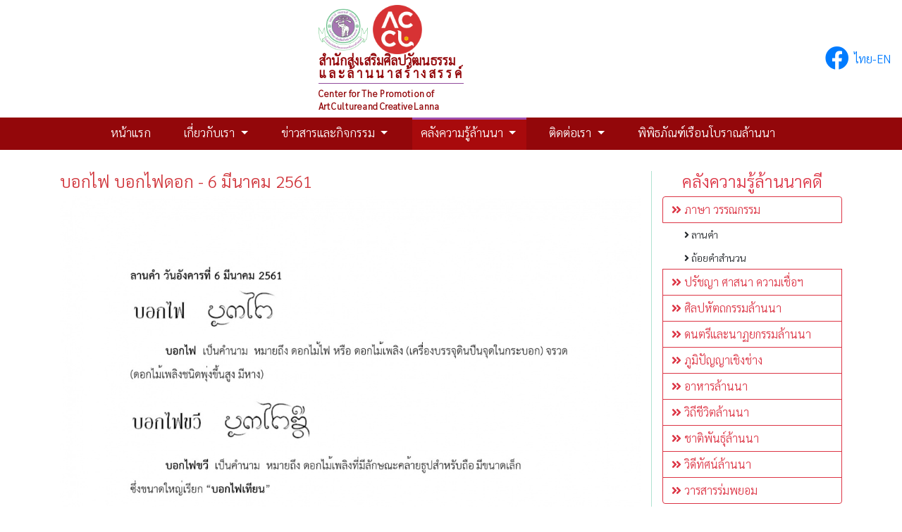

--- FILE ---
content_type: text/html; charset=UTF-8
request_url: https://art-culture.cmu.ac.th/Lanna/detail/908
body_size: 28484
content:
<!DOCTYPE html>
<html lang="th">
<head>
<meta charset="utf-8">
<meta name="viewport" content="width=device-width, initial-scale=1, shrink-to-fit=no">
<META NAME="Author" CONTENT="สำนักส่งเสริมศิลปวัฒนธรรมและล้านนาสร้างสรรค์ มหาวิทยาลัยเชียงใหม่">
<META NAME="Keywords"  lang="th" CONTENT="สำนักส่งเสริมศิลปวัฒนธรรมและล้านนาสร้างสรรค์ มหาวิทยาลัยเชียงใหม่, พิพิธภัณฑ์เรือนโบราณล้านนา, มหาวิทยาลัยเชียงใหม่, มช.">
<META NAME="description" CONTENT="สำนักส่งเสริมศิลปวัฒนธรรมและล้านนาสร้างสรรค์ มหาวิทยาลัยเชียงใหม่, พิพิธภัณฑ์เรือนโบราณล้านนา The Center for the Promotion of Arts and Culture, The Lanna Traditional House Museum, Chiang Mai University">
<meta name="robots" content="index,follow">
<title>บอกไฟ บอกไฟดอก - 6 มีนาคม 2561 - สำนักส่งเสริมศิลปวัฒนธรรม มหาวิทยาลัยเชียงใหม่</title>
<link rel="icon" href="https://art-culture.cmu.ac.th/activity/assets/images/favicon.png" type="image/x-icon">
<link rel="stylesheet" href="https://art-culture.cmu.ac.th/public/css/jquery-ui-1.12.1.css">
<link rel="stylesheet" href="https://art-culture.cmu.ac.th/public/bootstrap4/css/bootstrap.min.css">
<link rel="stylesheet" href="https://fonts.googleapis.com/css?family=Sarabun:300&display=swap">
<link rel="preconnect" href="https://fonts.gstatic.com">
<link href="https://fonts.googleapis.com/css2?family=Thasadith:wght@400;700&display=swap" rel="stylesheet">
<link rel="preconnect" href="https://fonts.googleapis.com">
<link href="https://fonts.googleapis.com/css2?family=IBM+Plex+Sans+Thai&family=Noto+Sans+Thai&display=swap" rel="stylesheet">
<link rel="stylesheet" href="https://art-culture.cmu.ac.th/public/css/fontawesome5.10.1/css/all.css">
<link rel="stylesheet" href="https://art-culture.cmu.ac.th/activity/assets/css/animate.css">
<link rel="stylesheet" href="https://art-culture.cmu.ac.th/public/css/jquery.fancybox.min.css">
<link rel="stylesheet" href="https://art-culture.cmu.ac.th/activity/assets-dark/plugins/sweetalert/sweetalert.css"/>
<link rel="stylesheet" href="https://cdn.datatables.net/1.10.19/css/dataTables.bootstrap4.min.css">
<link rel="stylesheet" href="https://art-culture.cmu.ac.th/public/css/lightslider.css">
<link rel="stylesheet" href="https://art-culture.cmu.ac.th/public/css/main-red.css">
<!-- Start cookieyes banner --> <script id="cookieyes" type="text/javascript" src="https://cdn-cookieyes.com/client_data/56aa32864ccbe53e43f2fc2f/script.js"></script> <!-- End cookieyes banner -->
</head>
<body>
	<span  id="rainbow-progress-bar"></span>
		<div class="container-fluid bg-red-accl">
	<div class="row">
	<nav class="navbar navbar-expand-lg navbar-light ">
	  <div class="navbar-brand mx-auto" >
		<a href="https://art-culture.cmu.ac.th/"><img  src="https://art-culture.cmu.ac.th/public/img/accl-logo-official.png" class="wow fadeIn offcial-logo-bordered" alt="สำนักส่งเสริมศิลปวัฒนธรรมและล้านนาสร้างสรรค์"><div class="line-break-logo wow fadeIn"></div><img  src="https://art-culture.cmu.ac.th/public/img/accl-logo-rounded.png" class="wow fadeIn" alt="สำนักส่งเสริมศิลปวัฒนธรรมและล้านนาสร้างสรรค์"></a>
		<div class="navbar-text d-sm-none d-none d-md-block">
			<div class="wow fadeIn">สำนักส่งเสริมศิลปวัฒนธรรม<br><span style="letter-spacing:0.2em;">และล้านนาสร้างสรรค์</span>
			<hr class="navbar-hr">
			<div class="navbar-text-small"><span style="letter-spacing:0.09em;">Center for The Promotion of</span><br><span style="letter-spacing:0.05em;">Art Culture and Creative Lanna</span></div></div>		
		</div>
		<div class="navbar-text d-sm-block d-block d-md-none navbar-text-mobile">
			สำนักส่งเสริมศิลปวัฒนธรรมและล้านนาสร้างสรรค์
		</div>
	  </div>
	  
	  <button class="navbar-toggler float-right" type="button" data-toggle="collapse" data-target="#navbarSupportedContent" aria-controls="navbarSupportedContent" aria-expanded="false" aria-label="Toggle navigation">
    <span class="navbar-toggler-icon"></span>
  </button>
	  <a target="_blank" href="https://www.facebook.com/CMULHM" class=" d-sm-none d-none d-md-none d-lg-block navbar-facebook wow fadeInLeft" title="CMU Lanna House Museum พิพิธภัณฑ์เรือนโบราณล้านนา มช.">
		<div class="my-2 my-lg-0 ">
			<i class="fab fa-facebook fa-2x"></i>
		</div>
	  </a>
	  
	  <a href="https://art-culture.cmu.ac.th/en" class="d-lg-block d-sm-none d-none d-md-none hollow purple wow fadeInRight" title="English Version">
		ไทย-EN
	  </a> 
	  

	</nav>
	</div>
</div>
<header>
	<div class="container no-padding">
	<nav class="navbar navbar-expand-lg nav-menu ">
				<div class="collapse navbar-collapse " id="navbarSupportedContent">
				  <ul class="navbar-nav mx-auto">
					<li class=" ">
					  <a class="nav-link wow fadeInRight" data-wow-delay="0s"  href="https://art-culture.cmu.ac.th/">หน้าแรก</a>
					</li>
					<li class=" dropdown ">
					  <a class="nav-link dropdown-toggle wow fadeInRight"  data-wow-delay="0.05s" href="#" id="navbarDropdown" role="button" data-toggle="dropdown" aria-haspopup="true" aria-expanded="false">
						เกี่ยวกับเรา
					  </a>
					  <div class="dropdown-menu" aria-labelledby="navbarDropdown">
						<a class="dropdown-item" href="https://art-culture.cmu.ac.th/Aboutus/history">ประวัติความเป็นมา</a>
						<a class="dropdown-item" href="https://art-culture.cmu.ac.th/Aboutus/resolution">ปณิธาน/วิสัยทัศน์/พันธกิจ/ค่านิยมและวัฒนธรรมองค์กร</a>
						<a class="dropdown-item" href="https://art-culture.cmu.ac.th/Aboutus/structure">โครงสร้างองค์กรและการบริหารงาน</a>
            <!--<a class="dropdown-item" href="https://art-culture.cmu.ac.th/SDGs">เป้าหมายการพัฒนาที่ยั่งยืน (SDGs)</a>-->
						<a class="dropdown-item" href="https://art-culture.cmu.ac.th/GreenOffice">สำนักงานสีเขียว (Green Office)</a>
						<a class="dropdown-item" href="https://art-culture.cmu.ac.th/Aboutus/board/director">ทำเนียบผู้บริหาร</a>
						<a class="dropdown-item" href="https://art-culture.cmu.ac.th/Aboutus/board/administer">คณะกรรมการอำนวยการ</a>
						<a class="dropdown-item" href="https://art-culture.cmu.ac.th/Aboutus/board/manage">คณะกรรมการบริหาร</a>
						<a class="dropdown-item" href="https://art-culture.cmu.ac.th/Aboutus/officer">บุคลากร</a>
                        <a class="dropdown-item" href="https://art-culture.cmu.ac.th/ITA/2564">ข้อมูลสาธารณะ</a>
                        <div class="dropdown-divider"></div>
                        <a class="dropdown-item disabled" href="#" style=" font-size: 1.1em;">หน่วยงาน</a>
                        <a class="dropdown-item" href="https://art-culture.cmu.ac.th/Department/art_culture">ฝ่ายส่งเสริมศิลปวัฒนธรรม</a>
                        <a class="dropdown-item nohover" href="#" tabindex="-1" aria-disabled="true">สำนักงานสำนัก</a>
                        <a class="dropdown-item" href="https://art-culture.cmu.ac.th/Office/report/year">&nbsp; - รายงานประจำปี</a>
						<a class="dropdown-item" href="https://art-culture.cmu.ac.th/Office/report/director">&nbsp; - ผลการปฏิบัติงานผู้อำนวยการ</a>
						<a class="dropdown-item" href="https://art-culture.cmu.ac.th/Department/general">&nbsp; - งานบริหารทั่วไป</a>
						<a class="dropdown-item" href="https://art-culture.cmu.ac.th/Department/service">&nbsp; - งานบริการและประกันคุณภาพ</a>
                        
					  </div>
					</li>
					<li class="dropdown ">
					  <a class="nav-link dropdown-toggle wow fadeInRight"  data-wow-delay="0.10s" href="#" id="navbarDropdown3" role="button" data-toggle="dropdown" aria-haspopup="true" aria-expanded="false">
						ข่าวสารและกิจกรรม
					  </a>
					  <div class="dropdown-menu" aria-labelledby="navbarDropdown3">
                        <a class="dropdown-item" href="https://art-culture.cmu.ac.th/News/pr">ข่าวประชาสัมพันธ์</a>
						<a class="dropdown-item" href="https://art-culture.cmu.ac.th/News/UniversitySocialResponsibility">งานบริการวิชาการชุมชน</a>
                        <a class="dropdown-item" href="https://art-culture.cmu.ac.th/News/observe">ทัศนศึกษา/ศึกษาดูงาน</a>
						<a class="dropdown-item" href="https://art-culture.cmu.ac.th/News/featured">ข่าวเด่นและความภาคภูมิใจ</a>
						<a class="dropdown-item" href="https://art-culture.cmu.ac.th/News/director">ข่าวผู้บริหาร</a>
						<a class="dropdown-item" href="https://art-culture.cmu.ac.th/News/person">ข่าวบุคคลเด่น</a>
						<a class="dropdown-item" href="https://art-culture.cmu.ac.th/News/procurement">ข่าวลักษณะงาน/จัดซื้อจัดจ้าง</a>
						<a class="dropdown-item" href="https://art-culture.cmu.ac.th/News/event">กิจกรรมสำนัก</a>
						<a class="dropdown-item" href="https://art-culture.cmu.ac.th/News/all">รวมข่าวทั้งหมด</a>
					  </div>
					</li>
					<li class=" dropdown active">
					  <a class="nav-link dropdown-toggle wow fadeInRight"  data-wow-delay="0.15s" href="#" id="navbarDropdown33" role="button" data-toggle="dropdown" aria-haspopup="true" aria-expanded="false">
						คลังความรู้ล้านนา
					  </a>
					  <div class="dropdown-menu" aria-labelledby="navbarDropdown33">
                        <a class="dropdown-item disabled new-sub-dropdown-item" href="#" tabindex="-1" aria-disabled="true">ภาษาและวรรณกรรม</a>
                        <div   class="new-sub-dropdown-item-box">

                           <a class="dropdown-item sub-dropdown" href="https://art-culture.cmu.ac.th/Lanna/word" >- ลานคำ</a>
                            <a class="dropdown-item sub-dropdown" href="https://art-culture.cmu.ac.th/Lanna/idiom">- ถ้อยคำสำนวน</a>
                        </div>
                        <a class="dropdown-item new-dropdown-item" href="https://art-culture.cmu.ac.th/Lanna/philosophy">ปรัชญา ศาสนา ความเชื่อฯ</a>
                        <a class="dropdown-item new-dropdown-item" href="https://art-culture.cmu.ac.th/Lanna/fineArts" >ศิลปหัตถกรรมล้านนา</a>
                        <a class="dropdown-item new-dropdown-item" href="https://art-culture.cmu.ac.th/Lanna/music" >ดนตรีและนาฏยกรรมล้านนา</a>
                        <a class="dropdown-item new-dropdown-item" href="https://art-culture.cmu.ac.th/Lanna/artisanWisdom" >ภูมิปัญญาเชิงช่าง</a>
                        <a class="dropdown-item new-dropdown-item" href="https://art-culture.cmu.ac.th/Lanna/food">อาหารล้านนา</a>
                        <a class="dropdown-item new-dropdown-item" href="https://art-culture.cmu.ac.th/Lanna/wayoflife">วิถีชีวิตล้านนา</a>
                        <a class="dropdown-item new-dropdown-item" href="https://art-culture.cmu.ac.th/Lanna/ethnic">ชาติพันธุ์ล้านนา</a>
                        <a class="dropdown-item new-dropdown-item" href="https://art-culture.cmu.ac.th/Lanna/video" >วีดิทัศน์ล้านนา</a>
						<!--<a class="dropdown-item new-dropdown-item" href="https://art-culture.cmu.ac.th/Lanna/expert">ผู้เชี่ยวชาญล้านนา (Directory of Expertises)</a>-->
						<a class="dropdown-item new-dropdown-item" href="https://art-culture.cmu.ac.th/Emagazine/rompayom" >วารสารร่มพยอม</a>
                        
                        <a class="dropdown-item new-dropdown-item" href="https://art-culture.cmu.ac.th/Lanna" >ดูทั้งหมด</a>
					  </div>
					</li>
					<li class=" dropdown ">
					  <a class="nav-link dropdown-toggle wow fadeInRight"  data-wow-delay="0.20s" href="#" id="navbarDropdown333" role="button" data-toggle="dropdown" aria-haspopup="true" aria-expanded="false">
						ติดต่อเรา
					  </a>
					  <div class="dropdown-menu" aria-labelledby="navbarDropdown333">
                        <a class="dropdown-item" href="https://art-culture.cmu.ac.th/Contactus">ติดต่อเรา</a>
						<a class="dropdown-item" href="https://art-culture.cmu.ac.th/Office/request/museum">ขอใช้พิพิธภัณฑ์</a>
					<a class="dropdown-item" href="https://art-culture.cmu.ac.th/Office/request/auditorium">ขอใช้ห้องประชุมสำนัก</a>
                        <a class="dropdown-item" href="https://art-culture.cmu.ac.th/Voc">แจ้งข้อร้องเรียน/เสนอแนะ</a>
					  </div>
					</li>
					<li class="">
					  <a class="nav-link wow fadeInRight" data-wow-delay="0.25s"  href="https://art-culture.cmu.ac.th/Museum">พิพิธภัณฑ์เรือนโบราณล้านนา</a>
					</li>
					<li class=" d-sm-block d-block d-md-block d-lg-none">
					  <a class="nav-link wow fadeInRight" data-wow-delay="0.30s" href="https://art-culture.cmu.ac.th/en">English Version</a>
					</li>
				  </ul>
				</div>
		  </nav>
	</div>

</header>		<section class="news-section">
	<div class="container">
		
				<div class="row justify-content-center">
					<div  class="col-lg-9 col-md-8" style="border-right:1px solid #b1e2d1; ">
						<h4 class="heading-title-text">บอกไฟ บอกไฟดอก - 6 มีนาคม 2561</h4>
                        
												<div class="text-center"><img src="https://art-culture.cmu.ac.th/public/img/uploadfile/1578450432-wvfeli92xp.jpg" class="img-fluid " alt="บอกไฟ บอกไฟดอก - 6 มีนาคม 2561">
                        </div>
					
												<div class="text-center"><img src="https://art-culture.cmu.ac.th/public/img/uploadfile/1578450432-49s511orh2.jpg" class="img-fluid " alt="บอกไฟ บอกไฟดอก - 6 มีนาคม 2561">
                        </div>
					
						                        
						<em class="float-right"><small>เผยแพร่เมื่อ 8 มกราคม 2563 • การดู 2,409 ครั้ง</small></em>
						<time datetime="2020-01-08 09:27:12"></time>
						<div class="clearfix">&nbsp;</div>
						<a href="javascript:history.back()" class="btn btn-outline-secondary"><i class="fas fa-arrow-left"></i> ย้อนกลับ</a>
					</div>
				

					<div class="col-lg-3 col-md-4">
				<h4 class="text-center text-danger">คลังความรู้ล้านนาคดี</h4>
				<div class="btn-group-vertical" role="group" aria-label="Basic example" style=" width: 100%;">
				<a href="#" class="btn btn-outline-danger board-right-btn "><i class="fas fa-angle-double-right"></i> ภาษา วรรณกรรม</a>
                    <!--<a href="https://art-culture.cmu.ac.th/Lanna/heritage" class="btn btn-outline-default board-right-btn-sub "><i class="fas fa-angle-right"></i> มรดกล้านนา</a>-->
                    <a href="https://art-culture.cmu.ac.th/Lanna/word" class="btn btn-outline-default board-right-btn-sub "><i class="fas fa-angle-right"></i> ลานคำ</a>
                    <a href="https://art-culture.cmu.ac.th/Lanna/idiom" class="btn btn-outline-default board-right-btn-sub "><i class="fas fa-angle-right"></i> ถ้อยคำสำนวน</a>
                    <!--<a href="https://art-culture.cmu.ac.th/Lanna/font" class="btn btn-outline-default board-right-btn-sub "><i class="fas fa-angle-right"></i> อักษรล้านนา</a>-->
                <a href="https://art-culture.cmu.ac.th/Lanna/philosophy" class="btn btn-outline-danger board-right-btn "><i class="fas fa-angle-double-right"></i> ปรัชญา ศาสนา ความเชื่อฯ</a>
				<a href="https://art-culture.cmu.ac.th/Lanna/fineArts" class="btn btn-outline-danger board-right-btn "><i class="fas fa-angle-double-right"></i> ศิลปหัตถกรรมล้านนา</a>
				<a href="https://art-culture.cmu.ac.th/Lanna/music" class="btn btn-outline-danger board-right-btn "><i class="fas fa-angle-double-right"></i> ดนตรีและนาฏยกรรมล้านนา</a>
				<!--<a  href="#" class="btn btn-outline-danger board-right-btn "><i class="fas fa-angle-double-right"></i> สถาปัตยกรรม</a>
                    <a  href="https://art-culture.cmu.ac.th/Lanna/architecture" class="btn btn-outline-default board-right-btn-sub "><i class="fas fa-angle-right"></i> สถาปัตยกรรม</a>
                    <a href="https://art-culture.cmu.ac.th/Lanna/house_architecture" class="btn btn-outline-default board-right-btn-sub "><i class="fas fa-angle-right"></i> รูปแบบสถาปัตยกรรมเรือนล้านนา</a>
                    <a  href="https://art-culture.cmu.ac.th/Lanna/house_element" class="btn btn-outline-default board-right-btn-sub "><i class="fas fa-angle-right"></i> องค์ประกอบเรือนล้านนา</a>-->
				<a href="https://art-culture.cmu.ac.th/Lanna/artisanWisdom" class="btn btn-outline-danger board-right-btn "><i class="fas fa-angle-double-right"></i> ภูมิปัญญาเชิงช่าง</a>
				<a href="https://art-culture.cmu.ac.th/Lanna/food" class="btn btn-outline-danger board-right-btn "><i class="fas fa-angle-double-right"></i> อาหารล้านนา</a>
				<a  href="https://art-culture.cmu.ac.th/Lanna/wayoflife" class="btn btn-outline-danger board-right-btn "><i class="fas fa-angle-double-right"></i> วิถีชีวิตล้านนา</a>
                <a  href="https://art-culture.cmu.ac.th/Lanna/ethnic" class="btn btn-outline-danger board-right-btn "><i class="fas fa-angle-double-right"></i> ชาติพันธุ์ล้านนา</a>
                <a  href="https://art-culture.cmu.ac.th/Lanna/video" class="btn btn-outline-danger board-right-btn "><i class="fas fa-angle-double-right"></i> วิดีทัศน์ล้านนา</a>
                <!--<a  href="https://art-culture.cmu.ac.th/Lanna/expert" class="btn btn-outline-danger board-right-btn "><i class="fas fa-angle-double-right"></i> ผู้เชี่ยวชาญล้านนา</a>-->
                <a  href="https://art-culture.cmu.ac.th/Emagazine/rompayom" class="btn btn-outline-danger board-right-btn  "><i class="fas fa-angle-double-right"></i> วารสารร่มพยอม</a>
                <!-- <a  href="https://art-culture.cmu.ac.th/Office/report/year" class="btn btn-outline-danger board-right-btn "><i class="fas fa-angle-double-right"></i> รายงานประจำปี</a>
                <a  href="https://art-culture.cmu.ac.th/Office/report/director" class="btn btn-outline-danger board-right-btn "><i class="fas fa-angle-double-right"></i> ผลการปฏิบัติงานผู้อำนวยการ</a>-->
				</div>
			</div>			</div>
	</div>
</section>
		<div id="stop" class="scrollTop">
		<span><a href=""><i class="fas fa-chevron-circle-up fa-2x third-font-color"></i></a></span>
	  </div>
	
	﻿<footer >
	<div class="container p-3">
		<div class="row">
			<div class="col-12 col-sm-6">
				<img src="https://art-culture.cmu.ac.th/public/img/logo_footer.png" alt="cmu" class="img-fluid">
			</div>
			<div class="col-12 col-sm-6">
				<p>
					Copyright <i class="far fa-copyright">2020 -  </i> 2026  Center for the Promotion of Art Culture and Creative Lanna, Chiang Mai University, All rights reserved.</p>
				 <p>
			</div>
			</div>
		
					
		 
	
		<div class="row">
			
			<div class="col-md-7 col-12">
				<br>
				<h5 class="yellow">สำนักส่งเสริมศิลปวัฒนธรรมและล้านนาสร้างสรรค์</h5>
				<div class="footer-content-hover">
				239 ถ.ห้วยแก้ว ต.สุเทพ อ.เมือง จ.เชียงใหม่ 50200<br>
				<strong>เวลาทำการ:</strong> วันจันทร์ - ศุกร์ เวลา 08.30 - 16.30 น.<br>(ปิดวันเสาร์และอาทิตย์และวันหยุดนักขัตฤกษ์)<br>
				<strong>โทรศัพท์:</strong> +66(0) 5394 3624-5 <br>
				<strong>โทรสาร:</strong> +66(0) 5394 3625<br>
                <strong>อีเมล์:</strong> saraban_cpac@cmu.ac.th </div>


				<br>
				<h5 class="yellow">ประชาสัมพันธ์สำนักส่งเสริมศิลปวัฒนธรรมและล้านนาสร้างสรรค์</h5>
				<div class="footer-content-hover">
<strong>โทรศัพท์:</strong> +66 5394 3625<br>
    <strong>โทรสาร:</strong>  +66 5394 3625<br>
	<strong>อีเมล์:</strong> artculture.cmu@gmail.com
				</div>
				<br>
				<h5 class="yellow">พิพิธภัณฑ์เรือนโบราณล้านนา</h5>
				<div class="footer-content-hover">
                    <strong>เวลาทำการ:</strong> วันอังคาร – อาทิตย์ เวลา 08.30 – 16.30 น.<br>(ปิดทุกวันจันทร์และวันหยุดนักขัตฤกษ์)<br>
				<strong>โทรศัพท์:</strong> +66 5394 3626<br>
				<strong>โทรสาร:</strong> +66 5394 3625<br>
                <strong>อีเมล์:</strong> saraban_cpac@cmu.ac.th
                </div>
				
			</div>
			<div class="col-md-5 col-12">
				<br>
				<h5 class="yellow">บริการสำคัญ</h5>
				<ul class="footerList">
					<li><a href="https://portal.office.com/" target="_blank">CMU Mail</a></li>
					<li><a href="https://mis.cmu.ac.th/" target="_blank">CMU MIS</a></li>
					<li><a href="https://jumbo.cmu.ac.th/" target="_blank">@JumboPlus Wi-Fi</a></li>
                    <li><a href="http://art-culture.cmu.ac.th/Sitemap" >แผนผังเว็บไซต์</a></li>
					<!--<li><a href="http://art-culture.cmu.ac.th/web2016" target="_blank">เว็บไซต์เวอร์ชั่นเก่า</a></li>-->
					<li><a href="https://art-culture.cmu.ac.th/Voc">แจ้งเรื่องร้องเรียน(VOC)</a></li>
					<li><a href="https://art-culture.cmu.ac.th/Museum">พิพิธภัณฑ์เรือนโบราณล้านนา</a></li>
					<li><a href="https://art-culture.cmu.ac.th/CookiesPolicy">นโยบายคุกกี้</a></li>	
				<!--<li><a href="https://products.office.com/th-th/microsoft-teams/group-chat-software" target="_blank">Microsoft Teams</a></li>-->
                    <li><a href="http://art-culture.cmu.ac.th/systemInfo.php" target="_blank">ระบบสารสนเทศภายในสำนัก</a></li>
				</ul>
				<br>
				<h5 class="yellow">ช่องทางสื่อสาร</h5>
				<div class="round-social light m-t-20">
                            <a href="https://www.facebook.com/CMULHM" target="_blank" class="link m-b-15 footer-facebook" title="Facebook"><i class="fab fa-facebook-f"></i></a>
                            <a href="https://m.me/CMULHM"  target="_blank" class="link m-b-15 footer-facebook" title="Facebook Messenger"><i class="fab  fa-facebook-messenger" ></i></a>
							<a href="https://line.me/R/ti/p/%40ane3145a" class="link footer-line" target="_blank" title="Line"><i class="fab fa-line"></i></a>
                            <a href="https://www.youtube.com/channel/UCyO0Nwwd4i_7-rRrd50jiHw" class="link footer-youtube" target="_blank" title="Youtube"><i class="fab fa-youtube"></i></a>
                            <a href="mailto:artculture.cmu@gmail.com" class="link footer-email" target="_blank" title="Email"><i class="fas fa-envelope"></i></a>
                            
                        </div>
				
			</div>
			
		</div>
	</div>
	
	
</footer>


	
    
		
		
      <!-- Messenger ปลั๊กอินแชท Code -->
    <div id="fb-root"></div>

<!-- Your ปลั๊กอินแชท code -->
<div id="fb-customer-chat" class="fb-customerchat">
</div>

<script>
  var chatbox = document.getElementById('fb-customer-chat');
  chatbox.setAttribute("page_id", "1170642636415559");
  chatbox.setAttribute("attribution", "biz_inbox");
</script>

<!-- Your SDK code -->
<script>
  window.fbAsyncInit = function() {
	FB.init({
	  xfbml            : true,
	  version          : 'v16.0'
	});
  };

  (function(d, s, id) {
	var js, fjs = d.getElementsByTagName(s)[0];
	if (d.getElementById(id)) return;
	js = d.createElement(s); js.id = id;
	js.src = 'https://connect.facebook.net/th_TH/sdk/xfbml.customerchat.js';
	fjs.parentNode.insertBefore(js, fjs);
  }(document, 'script', 'facebook-jssdk'));
</script>
    		
	<script src="https://art-culture.cmu.ac.th/public/js/jquery-1.12.4.min.js"></script>
	<script src="https://art-culture.cmu.ac.th/public/js/jquery-ui-1.12.1.min.js"></script>
	<script src="https://art-culture.cmu.ac.th/public/bootstrap4/js/bootstrap.bundle.min.js"></script>
	<script src="https://art-culture.cmu.ac.th/public/js/jquery.fancybox.js"></script>
	<script src="https://art-culture.cmu.ac.th/public/js/lightslider.js"></script>
	<!--<script src="https://art-culture.cmu.ac.th/public/js/dotdotdot.js"></script>-->
	<script src="https://art-culture.cmu.ac.th/activity/assets/js/wow.min.js"></script>
    <script src="https://art-culture.cmu.ac.th/activity/assets/plugins/sweetalert/sweetalert.min.js"></script>
	<script src="https://art-culture.cmu.ac.th/public/js/popper.min.js"></script>
		<script src="//cdn.datatables.net/1.10.19/js/jquery.dataTables.min.js"></script>
		<script src="https://cdn.datatables.net/1.10.19/js/dataTables.bootstrap4.min.js"></script>
        <!-- Global site tag (gtag.js) - Google Analytics -->
	<script async src="https://www.googletagmanager.com/gtag/js?id=UA-32176048-2"></script>
		<script src="https://art-culture.cmu.ac.th/public/js/main.js"></script>
		<script src="https://art-culture.cmu.ac.th/public/js/jquery.fadeshow-0.1.2.min.js"></script>


		<script>
			var base_url = 'https://art-culture.cmu.ac.th/';
		</script>
		
		
	    </body>
</html>

--- FILE ---
content_type: text/css
request_url: https://art-culture.cmu.ac.th/public/css/main-red.css
body_size: 19486
content:
/*
 * art-culture css  2019-11-20
 * Copyright (c) 2019 Nonthakan Yodkaew - Computer Technical Officer
 * Copyright (c) 2019 The Center for the Promotion of Arts and Culture, Chiang Mai University.
*/
body{
	font-family: 'Sarabun', sans-serif;
	font-weight: 100;
	font-size: 1.05em;
}
.main-font-color{
	color: #d0343a;
}
.second-font-color{
	color: #222;
}
.third-font-color{
	color: #5CC68F;
}
.text-indent{
	text-indent: 35px;
}
.nohover:hover{
    background-color: #FFF !important;
    cursor: default;
}
header{
	background-color: #93070A;
}
.navbar-light{
	padding-top: 2px;
	padding-bottom: 2px;
	color: #FFFFFF;
	float: left;
	width: 100%;
}
.navbar-light .navbar-brand,.navbar-light .navbar-text{
	color: #FFFFFF;
}
.navbar-light .navbar-brand:hover{
	color: #FFE484;
}
.navbar-text{
	float: left;
	padding: 0;
	line-height: 18px;
	color: #93070A !important;
	font-size: 0.9em;
    font-weight: 600;
}
.navbar-text-mobile{
	padding-top: 12px;
	padding-left: 10px;
}
.navbar-text-small{
	font-size: 0.7em;
	word-spacing: -2px;
	color: #93070A;
}
.navbar-hr{
	border-color: #914C9D;
	margin: 5px 0;
}
.navbar-brand img{
	float: left;
	margin-right: 7px;
	max-height: 70px;
}
#rainbow-progress-bar {
	height: 3px;
	background: #27c4f5 -webkit-gradient(linear, left top, right top, from(#27c4f5), color-stop(#a307ba), color-stop(#fd8d32), color-stop(#70c050), to(#27c4f5));
	background: #27c4f5 -webkit-linear-gradient(left, #27c4f5, #a307ba, #fd8d32, #70c050, #27c4f5);
	background: #27c4f5 linear-gradient(to right, #27c4f5, #a307ba, #fd8d32, #70c050, #27c4f5);
	background-size: 500%;
	-webkit-animation: 2s linear infinite LoadingBarProgress, .5s ease-out LoadingBarEnter;
	animation: 2s linear infinite LoadingBarProgress, .5s ease-out LoadingBarEnter;
	-webkit-transform-origin: left;
	transform-origin: left;
	width: 100%;
	left: 0;
	position: fixed;
	right: 0;
	top: 0;
	z-index: 12;
}

@keyframes LoadingBarProgress {
	0% {
		background-position: 0% 0
	}
	to {
		background-position: 100% 0
	}
}
@keyframes LoadingBarEnter {
	0% {
		-webkit-transform: scaleX(0);
		transform: scaleX(0)
	}
	to {
		-webkit-transform: scaleX(1);
		transform: scaleX(1)
	}
}
.nav-menu{
	padding: 0;
}
.nav-menu .nav-link{
	color: #FFF !important;
	padding: 6px 15px 12px 12px !important;
	transition-duration: 0.3s;
	border-top: 3px solid transparent;
	margin-right: 20px;
}
@media(min-width:992px) and (max-width:1199px){
	.nav-menu .nav-link{
	color: #FFF !important;
	padding: 6px 15px 12px 12px !important;
	transition-duration: 0.3s;
	border-top: 3px solid transparent;
	margin-right: 10px;
}
}
.nav-menu .nav-link:hover{
	color: #FFF !important;
	background-color: #a80a0c;
	transition-duration: 0.3s;
	border-color: #a8353a;
}
.nav-menu .active  .nav-link{
	background-color: #a80a0c;
	transition-duration: 0.3s;
	border-color: #9f4fad;
}
.nav-menu .active  .nav-link:hover{
	background-color: #a80a0c;
	transition-duration: 0.3s;
}


a:hover{
	text-decoration: none !important;
}
.round.hollow.purple {
    color: #1ab1e3;
    -webkit-box-shadow: 0px 0px 0px 1px #1ab1e3;
    -moz-box-shadow: 0px 0px 0px 1px #1ab1e3;
    box-shadow: 0px 0px 0px 1px #1ab1e3;
	background-color: transparent;
    transition: all .5s;
	
}
.no-padding{
	padding: 0;
}
#background{
	height: 600px; position: relative;
}
.carousel-caption{
	display: block !important;
	background-color: rgba(0, 0, 0, 0.4);


	-webkit-border-radius: 5px;
-moz-border-radius: 5px;
border-radius: 5px;
}

.carousel-caption a:link{
	color: #FFE484 !important;
}
.carousel-caption a:hover{
	text-decoration: underline !important;
}
.carousel-caption a:visited{
	color: #FFE484 !important;
}
.navbar-facebook{
	margin-right: 7px;
}
.navbar-youtube{
	color: #FF0000;
	margin-right: 7px;
}
.round{
		width: 30px;
	height: 30px;
padding-left: 5px;
padding-top: 2px;
	color: #1AB1E3;
	-webkit-border-radius: 15px;
	-moz-border-radius: 15px;
	border-radius: 15px;
}
.round:hover{
	background-color: #01b3a7 !important;
	color: #FFF !important;
}

section{
	padding-top: 30px;
	padding-bottom: 40px;
}
.heading-text-border{
	border: 0;
	border-bottom: 1px solid #b1e2d1;
}
.heading-text-border-nospace{
	border: 0;
	border-bottom: 1px solid #b1e2d1;
	margin: 0;
}
.inline{
	display:inline;
}
.museum-card{
	min-height: 270px !important;
	max-height: 270px !important;
	text-align: center;
	border: 0;
}
.emag-card{
	min-height: 430px !important;
	max-height: 430px !important;
	text-align: center;
}
.architecture-card{
	min-height: 250px !important;
	max-height: 250px !important;
	text-align: center;
}
.element-card{
	min-height: 220px !important;
	max-height: 220px !important;
	text-align: center;
}
.card{
	min-height: 290px;
	max-height: 290px;
	-webkit-border-radius: 0px;
-moz-border-radius: 0px;
border-radius: 0px;
overflow: hidden;
padding-bottom: 5px;
-webkit-border-radius: 3px;
-moz-border-radius: 3px;
border-radius: 3px;

}
.architecture-card-body{
	padding: 5px !important;

	
}
.emag-card .card-text span{
	font-weight: 700;
}
.architecture-card .card-text span{
	font-weight: 700;
}
.element-card .card-text span{
	font-weight: 700;
}
.card-body{
	padding: 10px;
	padding-top: 6px;
	
}
.card-link{
	float: left;
	color: #01b3a7;
	-webkit-box-shadow: 0px 0px 10px -6px rgba(1,179,167,1);
-moz-box-shadow: 0px 0px 10px -6px rgba(1,179,167,1);
box-shadow: 0px 0px 10px -6px rgba(1,179,167,1);
margin-bottom: 25px;
transition-duration: 0.2s;
}
.card-link:hover{
	color: #914C9D;
-webkit-box-shadow: 0px 0px 10px -3px rgba(145,76,157,1);
-moz-box-shadow: 0px 0px 10px -3px rgba(145,76,157,1);
box-shadow: 0px 0px 10px -3px rgba(145,76,157,1);
transition-duration: 0.2s;
}
.card-link:hover img{
	opacity: 0.9;
	transition-duration: 0.2s;
}
.external-link img{
	margin-bottom: 30px;
}
.external-link a:hover img{
	opacity: 0.9;
}
footer{
	padding-top: 50px;
	padding-bottom: 50px;
	background-color: #343A40;
	color: #CCC;
	font-weight: 100 !important;
	
}
.footer-content-hover{

	transition-duration: 0.3s;
	margin-left: 0px;
}
.footer-content-hover:hover{
	color: #FFF !important;
	transition-duration: 0.3s;
	margin-left: 5px;
}
footer h5,strong{
	letter-spacing: 1px;
}
.yellow{
	color: #FFE484  !important;
}
@media(max-width:403px){
	.navbar-brand {
		font-size: 0.9em;
		margin-top: -8px;
	}
	.navbar-brand img{
		display: none;
	}
	.card{
	min-height: 320px;
	max-height: 320px;
	}
	
	.architecture-card{
		min-height: 300px !important;
	max-height: 300px !important;
	}
}
@media(max-width:575px){
	.card{
	min-height: 380px;
	max-height: 380px;
	}
	.architecture-card{
		min-height: 380px !important;
	max-height: 380px !important;
	}
	
	.element-card{
		min-height: 380px !important;
	max-height: 380px !important;
	}
	
	.emag-card{
		min-height: 300px !important;
	max-height: 3000px !important;
	}
	.navbar-brand img{
		max-width:70px;
		margin-top: 8px;
	}
	.navbar-brand {
		font-size: 0.9em;
		margin-top: -8px;
	}

}
.emag-card .card-text span{
	font-weight: 700;
}
@media(min-width:768px) and (max-width:1199px){
	.card{
	min-height: 300px;
	max-height: 300px;
	font-size: 0.85em;
	}
	.emag-card{
		min-height: 300px !important;
	max-height: 3000px !important;
	}
	
	.emag-card .card-text span{
	font-weight: 700;
	}
}
@media(min-width:576px) and (max-width:991px){
	.card{
	min-height: 300px;
	max-height: 300px;
	}
	.architecture-card{
		min-height: 220px !important;
	max-height: 220px !important;
	}
	
	.element-card{
		min-height: 230px !important;
	max-height: 230px !important;
	}
}

@media(max-width:991px){
	.carousel-caption h3,h4{
		font-size: 1.1em !important;
	}
}
.footer-small{
	color: #8D97AD;
}
.footerList{
	padding: 0;
	padding-left: 15px;
}
.footerList li{
	margin-left: 0px;
	transition-duration: 0.3s;
}
.footerList li:hover{
	transition-duration: 0.3s;
	margin-left: 5px;
	color: #FFF !important;
}
.footerList li a:link{
	color: #CCC !important;
	
}
.footerList li a:visited{
	color: #CCC !important;
	
}
.footerList li a:hover{
	color: #FFF !important;
	
}
footer strong{
	font-weight: 700;
}




.round-social a {
	font-size: 1.4em;
  width: 50px;
  height: 50px;
  line-height: 50px;
  text-align: center;
  display: inline-block;
  border-radius: 100%;
  margin: 0 5px;
  -webkit-transition: 0.2s ease-in;
  -o-transition: 0.2s ease-in;
  transition: 0.2s ease-in; }
  .round-social a:hover {
    -webkit-transform: translate3d(0px, -5px, 0px);
    transform: translate3d(0px, -5px, 0px); }

.round-social.light a {
  color: #263238;
  background: #f4f8fa; }

.round-social.light a:hover {
  background: #263238;
  color: #ffffff; }
.footer-facebook:hover{
	background-color: #1874EC !important;
}
.footer-line:hover{
	background-color: #00B900 !important;
}
.footer-youtube:hover{
	background-color: #FF0000 !important;
}
.footer-email:hover{
	background-color: #C04B48 !important;
}
.marginbot10{
	margin-bottom: 10px;
}
.heading-title-text{
	color: #d0343a;
}
.boardList{
		padding-top:15px;
		padding-bottom: 15px;
		border-bottom:1px solid #f2f2f2;
		padding-right: 0;

}
.boardImg{
	max-width: 170px;
	width: 100%;
	float: left;
	margin-right: 10px;
	opacity: 1;
	transition-duration: 0.2s;

}
.bold{
    font-weight: 600;
}
.boardImg:hover{
	opacity: 0.8;
	transition-duration: 0.2s;
}
.board-right-btn{

	width: 100%;
	float: left;
	text-align: left;
}
.board-right-btn-sub{
	font-size: .83em;
	padding-left: 30px;
	text-align: left;
	width: 100%;
}
.board-right-btn-sub:hover{
	background-color: #D1ECF1;
}
.boardTitleName{
	font-size: 1.1em;
	font-weight: 700;
}
.boardTitleLink{
	font-size: 0.9em;
}
.boardTitleStrong{
	font-weight: 700;
	font-size: 0.9em;
}
.doksak{
	max-width: 36px;
	float: left;
	margin-right: 5px;
}
.alert-success{
	border-right: 0 !important;
}
.departmentFileList{
	width:100%;
	margin-bottom: 40px;
}
.departmentFileList li{
	width: 100%;
	margin: 0 0 15px -15px;
	list-style: none;
}
.departmentFileList li a:link{
	font-size: 0.9em;
	width: 100%;
	padding: 3px 10px;
}
.departmentFileList li a:hover{
	background-color: #D1ECF1;
}

.scrollTop {
  position: fixed;
  right: 20px;
  bottom: 70px;

  padding: 20px;
  opacity: 0;
  transition: all 0.4s ease-in-out 0s;
}

.scrollTop a {
  font-size: 18px;
  color: #fff;
}

#myTable .alert{
	margin-bottom: 0px;
	padding: 5px 15px;
}
#myTable .alert a:hover{
	text-decoration: underline !important;
}
.hidden{display: none;}
.tooltip-arrow,
.red-tooltip + .tooltip > .tooltip-inner {background-color: #f00;}
.btn-outline-success{
	color: #28A745 !important;
}
.btn-outline-success:hover{
	color: #FFF !important;
}

 .jssorb031 {position:absolute;}
                .jssorb031 .i {position:absolute;cursor:pointer;}
                .jssorb031 .i .b {fill:#000;fill-opacity:0.5;stroke:#fff;stroke-width:1200;stroke-miterlimit:10;stroke-opacity:0.3;}
                .jssorb031 .i:hover .b {fill:#fff;fill-opacity:.7;stroke:#000;stroke-opacity:.5;}
                .jssorb031 .iav .b {fill:#fff;stroke:#000;fill-opacity:1;}
                .jssorb031 .i.idn {opacity:.3;}
				
				 .jssora051 {display:block;position:absolute;cursor:pointer;}
                .jssora051 .a {fill:none;stroke:#fff;stroke-width:360;stroke-miterlimit:10;}
                .jssora051:hover {opacity:.8;}
                .jssora051.jssora051dn {opacity:.5;}
                .jssora051.jssora051ds {opacity:.3;pointer-events:none;}
				
				   /* jssor slider loading skin spin css */
            .jssorl-009-spin img {
                animation-name: jssorl-009-spin;
                animation-duration: 1.6s;
                animation-iteration-count: infinite;
                animation-timing-function: linear;
            }

            @keyframes jssorl-009-spin {
                from {
                    transform: rotate(0deg);
                }

                to {
                    transform: rotate(360deg);
                }
            }
			
			
			

.museum-list-img{
	width: 100%;
	float: left;
	max-width: 100%;
	max-height: 230px;
	overflow: hidden;
}
.gallery-detail-img{
	margin-bottom:25px;
}
.formShadow{
	padding-top: 15px;
	padding-bottom: 15px;
	transition-duration: 0.3s;
	border: 1px solid #FFF;
	-webkit-border-radius: 5px;
-moz-border-radius: 5px;
border-radius: 5px;
}
.formShadow:hover{

-webkit-box-shadow: 0px 0px 33px -10px rgba(56,183,139,0.77);
-moz-box-shadow: 0px 0px 33px -10px rgba(56,183,139,0.77);
box-shadow: 0px 0px 33px -10px rgba(56,183,139,0.77);
transition-duration: 0.3s;
border: 1px solid #38b78b;
}
.formShadow h5{
	color: #AF76BD;
}


.custom-checkbox .custom-control-input:checked~.custom-control-label::before{
  background-color:#38b78b;
  border: #38b78b;
  box-shadow: inset 0px 0px 0px 0px #fff;
}
.custom-radio .custom-control-input:checked~.custom-control-label::before{
  background-color:#38b78b;
  border: #38b78b;
  box-shadow: inset 0px 0px 0px 0px #fff;
}
.form-control{
	border-color: #38b78b;
	 box-shadow: inset 0px 0px 0px 0px #fff;
}
.custom-control:hover,.custom-control-label:hover{
	cursor: pointer;
}
.list-group-item:hover{
	background-color: #F2f2f2;
}
.contact-content{
	padding-left: 20px;
	margin-bottom: 20px;
	float: left;
	width: 100%;
}

.news-list{
	margin: 5px 0;
	float: left;
	padding: 0;
	-webkit-border-radius: 5px;
-moz-border-radius: 5px;
border-radius: 5px;

	
}

.news-list img{
	max-width: 210px;
	margin-right: 10px;
	float: left;
	-webkit-border-radius: 5px;
-moz-border-radius: 5px;
border-radius: 5px;
}
.news-list h6{
	font-size: 1.2em;
	display: inline;
}
.news-list p{
	margin: 0;
}
.news-list a:link{
	width: 100%;
	float: left;
	padding: 10px;
	
	-webkit-border-radius: 5px;
-moz-border-radius: 5px;
border-radius: 5px;
transition-duration: 0.2s;
}

.news-list a:hover{
	background-color: #F0F1F2;
	transition-duration: 0.2s;
}
.news-list em{
	color: #777;
}
.news-list-content{
display: block; 
  display: -webkit-box;
  -webkit-line-clamp: 5;
  -webkit-box-orient: vertical;
  overflow:hidden;
  text-overflow: ellipsis;
	
}
.newsDetailImg{
	margin-bottom: 30px;
}
	.card-link2{
	float: left;
	color: #01b3a7;

margin-bottom: 30px;
transition-duration: 0.2s;
}
.card-link2:hover{
	color: #914C9D;

}
.card-link2:hover img{
	opacity: 0.9;
	transition-duration: 0.2s;
}
.progress{
    margin-left:5px;
    height: 10px;
    margin-bottom: 7px;
}

 a.violetLink:link{
    color: #93070A  !important;
}
a.violetLink:visited{
    color: #93070A !important;
}

.ArtcultureParcelList a:link{
    float: left;
    width: 100%;
    padding: 5px;
    color: #222 !important;
    transition-duration: 0.3s;
    -webkit-border-radius: 5px;
-moz-border-radius: 5px;
border-radius: 5px;
background-color: #DDD;
margin-bottom: 15px;
margin-top: 15px;
}
.ArtcultureParcelList a:visited{
    color: #222 !important;
    transition-duration: 0.3s;
}
.ArtcultureParcelList a:hover{
    color: #7a090b !important;
    transition-duration: 0.3s;
}
.ArtcultureParcelList a:link img{
    transition-duration: 0.3s;
}
.ArtcultureParcelList a:hover img{
    transition-duration: 0.3s;
    opacity: 0.9;
}
.lanna-list{
    width: 100%;
    padding: 15px;
    margin: 0;
    float: left;
    list-style: none;
    max-height: 450px;
}
@media(min-width:450px) and (max-width:575px){
.lanna-list{
    max-height: 500px;
}
}

.lanna-list h5{
    font-weight: 600;
}
.lanna-list img{
transition: transform 5s;
transition-duration: 2s;
margin-bottom: 10px;
transform: scale(1);

}



.lanna-list a:link{
    float: left;
    background-color: #FFF;
    transition-duration: 0.3s;
    word-wrap: break-word;
    width: 100%;
    height: 100%;
    padding: 15px;
    overflow: hidden;
    border: 3px solid #FFF;
}
.lanna-list a:visited{
    float: left;
    background-color: #FFF;
    transition-duration: 0.3s;
border: 3px solid #FFF;
    word-wrap: break-word;
    width: 100%;
    height: 100%;
}
.lanna-list a:hover{
    background-color: #FFF;
box-shadow: 0 0.5rem 1rem rgb(0 0 0 / 25%);
transition-duration: 0.3s;
border-bottom:3px solid #f76060;

}
.lanna-list a:hover img{
    transition-duration: 5s;
transform: scale(1.05);

}

.lanna-list-content{
display: block; 
  display: -webkit-box;
  -webkit-line-clamp: 3;
  -webkit-box-orient: vertical;
  overflow:hidden;
  text-overflow: ellipsis;
	
}
.detailHeader {
    padding-bottom: 220px;
    padding-top: 220px;
    margin-bottom: 30px;
}
.detailHeader h1{
    text-shadow: rgb(85, 85, 85) 1px 0px 0px, rgb(85, 85, 85) 1.75517px 0.958851px 0px, rgb(85, 85, 85) 1.0806px 1.68294px 0px, rgb(85, 85, 85) 0.141474px 1.99499px 0px, rgb(85, 85, 85) -0.832294px 1.81859px 0px, rgb(85, 85, 85) -1.60229px 1.19694px 0px, rgb(85, 85, 85) -1.97998px 0.28224px 0px, rgb(85, 85, 85) -1.87291px -0.701566px 0px, rgb(85, 85, 85) -1.30729px -1.5136px 0px, rgb(85, 85, 85) -0.421592px -1.95506px 0px, rgb(85, 85, 85) 0.567324px -1.91785px 0px, rgb(85, 85, 85) 1.41734px -1.41108px 0px, rgb(85, 85, 85) 1.92034px -0.558831px 0px;
color: #FFF;

   
}
.detailHeader2 {
    padding-bottom: 180px;
    padding-top: 180px;
    margin-bottom: 30px;
}
.detailHeader2 h1{
    text-shadow: rgb(255, 255, 255) 2px 0px 0px, rgb(255, 255, 255) 1.75517px 0.958851px 0px, rgb(255, 255, 255) 1.0806px 1.68294px 0px, rgb(255, 255, 255) 0.141474px 1.99499px 0px, rgb(255, 255, 255) -0.832294px 1.81859px 0px, rgb(255, 255, 255) -1.60229px 1.19694px 0px, rgb(255, 255, 255) -1.97998px 0.28224px 0px, rgb(255, 255, 255) -1.87291px -0.701566px 0px, rgb(255, 255, 255) -1.30729px -1.5136px 0px, rgb(255, 255, 255) -0.421592px -1.95506px 0px, rgb(255, 255, 255) 0.567324px -1.91785px 0px, rgb(255, 255, 255) 1.41734px -1.41108px 0px, rgb(255, 255, 255) 1.92034px -0.558831px 0px;
color: #93070A;

   
}
.text-white{
    text-shadow: rgb(85, 85, 85) 1px 0px 0px, rgb(85, 85, 85) 1.75517px 0.958851px 0px, rgb(85, 85, 85) 1.0806px 1.68294px 0px, rgb(85, 85, 85) 0.141474px 1.99499px 0px, rgb(85, 85, 85) -0.832294px 1.81859px 0px, rgb(85, 85, 85) -1.60229px 1.19694px 0px, rgb(85, 85, 85) -1.97998px 0.28224px 0px, rgb(85, 85, 85) -1.87291px -0.701566px 0px, rgb(85, 85, 85) -1.30729px -1.5136px 0px, rgb(85, 85, 85) -0.421592px -1.95506px 0px, rgb(85, 85, 85) 0.567324px -1.91785px 0px, rgb(85, 85, 85) 1.41734px -1.41108px 0px, rgb(85, 85, 85) 1.92034px -0.558831px 0px;
color: #FFF;
}
.bg-fade{
    background-color:rgba(0, 0, 0, 0.3);
    color: #FFF;
    padding: 2px 10px;
    display: block;
}
.lannaLanddingItem{
    display: block;
    float: left;
    width: 100%;
    height: 100%;
    border: 5px solid #F2F2F2;
    box-shadow: 0 0.5rem 1rem rgb(0 0 0 / 25%);
    transition-duration: 0.3s;
    -webkit-border-radius: 5px;
-moz-border-radius: 5px;
border-radius: 5px;
}
.lannaLanddingItem:hover{
    border: 5px solid #F76060;
    box-shadow: 0 0.5rem 1rem rgb(0 0 0 / 25%);
transition-duration: 0.3s;
-webkit-border-radius: 5px;
-moz-border-radius: 5px;
border-radius: 5px;
overflow: hidden;
}
.lannaLanddingItem img{
transition: transform 0.3s;
transition-duration: 0.3s;
margin-bottom: 10px;
transform: scale(1);
}
.lannaLanddingItem img:hover{
 transition-duration: 0.3s;
transform: scale(1.02);
}
.lannaListItemMain{
    margin-bottom: 30px;
}

